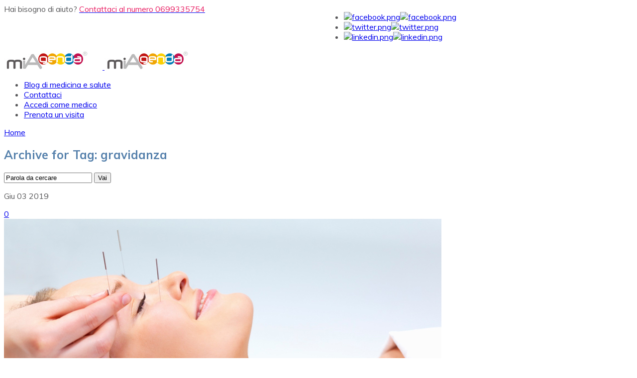

--- FILE ---
content_type: text/html; charset=UTF-8
request_url: https://blog.miagenda.it/tag/gravidanza/
body_size: 6792
content:
<!doctype html>
<!--[if IE 7 ]>    <html lang="en-gb" class="isie ie7 oldie no-js"> <![endif]-->
<!--[if IE 8 ]>    <html lang="en-gb" class="isie ie8 oldie no-js"> <![endif]-->
<!--[if IE 9 ]>    <html lang="en-gb" class="isie ie9 no-js"> <![endif]-->
<!--[if (gt IE 9)|!(IE)]><!--> <html lang="it-IT" prefix="og: http://ogp.me/ns#"> <!--<![endif]-->

<head>
	<meta charset="utf-8">
	<meta name='viewport' content='width=device-width, initial-scale=1, maximum-scale=1' />	<title>gravidanza Archivi | miAgenda Blog</title>
        
     <link rel="profile" href="http://gmpg.org/xfn/11" />
     <link rel="pingback" href="https://blog.miagenda.it/xmlrpc.php" />
 <script type='text/javascript'>
	var mytheme_urls = {
		 theme_base_url:'https://blog.miagenda.it/wp-content/themes/soulmedic/'
 		,framework_base_url:'https://blog.miagenda.it/wp-content/themes/soulmedic/framework/'
 		,ajaxurl:'https://blog.miagenda.it/wp-admin/admin-ajax.php'
 		,url:'https://blog.miagenda.it'
 		,scroll:'disable'
 		,stickynav:'disable'
 		,mobilestickynav:'disable'
 		,is_admin:''
 		,skin:'blue'
 		,layout:'wide'
 		,isRTL:false
 		,layout_pattern:''
	};
 </script>
<link href='https://blog.miagenda.it/wp-content/themes/soulmedic/images/favicon.ico' rel='shortcut icon' type='image/x-icon' />
<link href='https://blog.miagenda.it/wp-content/themes/soulmedic/images/apple-touch-icon.png' rel='apple-touch-icon-precomposed'/>
<link href='https://blog.miagenda.it/wp-content/themes/soulmedic/images/apple-touch-icon-114x114.png' sizes='114x114' rel='apple-touch-icon-precomposed'/>
<link href='https://blog.miagenda.it/wp-content/themes/soulmedic/images/apple-touch-icon-72x72.png' sizes='72x72' rel='apple-touch-icon-precomposed'/>
<link href='https://blog.miagenda.it/wp-content/themes/soulmedic/images/apple-touch-icon-114x114.png' sizes='114x114' rel='apple-touch-icon-precomposed'/>

<!-- This site is optimized with the Yoast SEO plugin v5.7.1 - https://yoast.com/wordpress/plugins/seo/ -->
<link rel="canonical" href="https://blog.miagenda.it/tag/gravidanza/" />
<link rel="publisher" href="https://plus.google.com/+miAgendaIt-trova-medico"/>
<meta property="og:locale" content="it_IT" />
<meta property="og:type" content="object" />
<meta property="og:title" content="gravidanza Archivi | miAgenda Blog" />
<meta property="og:url" content="https://blog.miagenda.it/tag/gravidanza/" />
<meta property="og:site_name" content="miAgenda Blog" />
<meta name="twitter:card" content="summary" />
<meta name="twitter:title" content="gravidanza Archivi | miAgenda Blog" />
<meta name="twitter:site" content="@miaagenda" />
<script type='application/ld+json'>{"@context":"http:\/\/schema.org","@type":"WebSite","@id":"#website","url":"https:\/\/blog.miagenda.it\/","name":"miAgenda","alternateName":"Blog di medicina e salute","potentialAction":{"@type":"SearchAction","target":"https:\/\/blog.miagenda.it\/?s={search_term_string}","query-input":"required name=search_term_string"}}</script>
<script type='application/ld+json'>{"@context":"http:\/\/schema.org","@type":"Organization","url":"https:\/\/blog.miagenda.it\/tag\/gravidanza\/","sameAs":["https:\/\/www.facebook.com\/miagenda","https:\/\/www.linkedin.com\/in\/miagenda-servizi-5b900223","https:\/\/plus.google.com\/+miAgendaIt-trova-medico","https:\/\/twitter.com\/miaagenda"],"@id":"#organization","name":"miAgenda S.R.L.S.","logo":"http:\/\/blog.miagenda.it\/ma-contents\/uploads\/2016\/03\/logo-miagenda-1.jpg"}</script>
<!-- / Yoast SEO plugin. -->

<link rel='dns-prefetch' href='//s.w.org' />
<link rel="alternate" type="application/rss+xml" title="miAgenda Blog &raquo; Feed" href="https://blog.miagenda.it/feed/" />
<link rel="alternate" type="application/rss+xml" title="miAgenda Blog &raquo; Feed dei commenti" href="https://blog.miagenda.it/comments/feed/" />
<link rel="alternate" type="application/rss+xml" title="miAgenda Blog &raquo; gravidanza Feed del tag" href="https://blog.miagenda.it/tag/gravidanza/feed/" />
		<script type="text/javascript">
			window._wpemojiSettings = {"baseUrl":"https:\/\/s.w.org\/images\/core\/emoji\/2.3\/72x72\/","ext":".png","svgUrl":"https:\/\/s.w.org\/images\/core\/emoji\/2.3\/svg\/","svgExt":".svg","source":{"concatemoji":"https:\/\/blog.miagenda.it\/wp-includes\/js\/wp-emoji-release.min.js?ver=4.8.3"}};
			!function(a,b,c){function d(a){var b,c,d,e,f=String.fromCharCode;if(!k||!k.fillText)return!1;switch(k.clearRect(0,0,j.width,j.height),k.textBaseline="top",k.font="600 32px Arial",a){case"flag":return k.fillText(f(55356,56826,55356,56819),0,0),b=j.toDataURL(),k.clearRect(0,0,j.width,j.height),k.fillText(f(55356,56826,8203,55356,56819),0,0),c=j.toDataURL(),b!==c&&(k.clearRect(0,0,j.width,j.height),k.fillText(f(55356,57332,56128,56423,56128,56418,56128,56421,56128,56430,56128,56423,56128,56447),0,0),b=j.toDataURL(),k.clearRect(0,0,j.width,j.height),k.fillText(f(55356,57332,8203,56128,56423,8203,56128,56418,8203,56128,56421,8203,56128,56430,8203,56128,56423,8203,56128,56447),0,0),c=j.toDataURL(),b!==c);case"emoji4":return k.fillText(f(55358,56794,8205,9794,65039),0,0),d=j.toDataURL(),k.clearRect(0,0,j.width,j.height),k.fillText(f(55358,56794,8203,9794,65039),0,0),e=j.toDataURL(),d!==e}return!1}function e(a){var c=b.createElement("script");c.src=a,c.defer=c.type="text/javascript",b.getElementsByTagName("head")[0].appendChild(c)}var f,g,h,i,j=b.createElement("canvas"),k=j.getContext&&j.getContext("2d");for(i=Array("flag","emoji4"),c.supports={everything:!0,everythingExceptFlag:!0},h=0;h<i.length;h++)c.supports[i[h]]=d(i[h]),c.supports.everything=c.supports.everything&&c.supports[i[h]],"flag"!==i[h]&&(c.supports.everythingExceptFlag=c.supports.everythingExceptFlag&&c.supports[i[h]]);c.supports.everythingExceptFlag=c.supports.everythingExceptFlag&&!c.supports.flag,c.DOMReady=!1,c.readyCallback=function(){c.DOMReady=!0},c.supports.everything||(g=function(){c.readyCallback()},b.addEventListener?(b.addEventListener("DOMContentLoaded",g,!1),a.addEventListener("load",g,!1)):(a.attachEvent("onload",g),b.attachEvent("onreadystatechange",function(){"complete"===b.readyState&&c.readyCallback()})),f=c.source||{},f.concatemoji?e(f.concatemoji):f.wpemoji&&f.twemoji&&(e(f.twemoji),e(f.wpemoji)))}(window,document,window._wpemojiSettings);
		</script>
		<style type="text/css">
img.wp-smiley,
img.emoji {
	display: inline !important;
	border: none !important;
	box-shadow: none !important;
	height: 1em !important;
	width: 1em !important;
	margin: 0 .07em !important;
	vertical-align: -0.1em !important;
	background: none !important;
	padding: 0 !important;
}
</style>
<link rel='stylesheet' id='dt-sc-css-css'  href='https://blog.miagenda.it/wp-content/plugins/designthemes-core-features/shortcodes/css/shortcodes.css?ver=4.8.3' type='text/css' media='all' />
<link rel='stylesheet' id='dt-animations-css'  href='https://blog.miagenda.it/wp-content/plugins/designthemes-core-features/page-builder/css/animations.css?ver=4.8.3' type='text/css' media='all' />
<link rel='stylesheet' id='responsive_map_css-css'  href='https://blog.miagenda.it/wp-content/plugins/responsive-maps-plugin/includes/css/style.css?ver=2.13' type='text/css' media='all' />
<link rel='stylesheet' id='meanmenu-css-css'  href='https://blog.miagenda.it/wp-content/themes/soulmedic/css/meanmenu.css?ver=4.8.3' type='text/css' media='all' />
<link rel='stylesheet' id='prettyphoto-css'  href='https://blog.miagenda.it/wp-content/themes/soulmedic/css/prettyPhoto.css?ver=4.8.3' type='text/css' media='all' />
<link rel='stylesheet' id='recent-posts-widget-with-thumbnails-public-style-css'  href='https://blog.miagenda.it/wp-content/plugins/recent-posts-widget-with-thumbnails/public.css?ver=4.9.1' type='text/css' media='all' />
<link rel='stylesheet' id='default-css'  href='https://blog.miagenda.it/wp-content/themes/soulmedic/style.css?ver=4.8.3' type='text/css' media='all' />
<link rel='stylesheet' id='skin-css'  href='https://blog.miagenda.it/wp-content/themes/soulmedic/skins/blue/style.css?ver=4.8.3' type='text/css' media='all' />
<link rel='stylesheet' id='custom-font-awesome-css'  href='https://blog.miagenda.it/wp-content/themes/soulmedic/css/font-awesome.min.css?ver=3.0.2' type='text/css' media='all' />
<!--[if lt IE 7]>
<link rel='stylesheet' id='custom-font-awesome-ie7-css'  href='https://blog.miagenda.it/wp-content/themes/soulmedic/css/font-awesome-ie7.min.css?ver=4.8.3' type='text/css' media='all' />
<![endif]-->
<!--[if lt IE 9]>
<link rel='stylesheet' id='ie8-and-down-css'  href='https://blog.miagenda.it/wp-content/themes/soulmedic/css/ie8-and-down.css?ver=4.8.3' type='text/css' media='all' />
<![endif]-->
<link rel='stylesheet' id='responsive-css'  href='https://blog.miagenda.it/wp-content/themes/soulmedic/responsive.css?ver=4.8.3' type='text/css' media='all' />
<link rel='stylesheet' id='mytheme-google-fonts-css'  href='https://fonts.googleapis.com/css?family=Muli:300,400,400italic,700|Noto+Sans:400,700,400italic,700italic' type='text/css' media='all' />
 <!--[if IE]>
    <style type="text/css" media="screen">
			.team .social-icons li {
				behavior: url(https://blog.miagenda.it/wp-content/themes/soulmedic/PIE.php);
               }
     </style>
     <![endif]-->
<script type='text/javascript' src='https://blog.miagenda.it/wp-includes/js/jquery/jquery.js?ver=1.12.4'></script>
<script type='text/javascript' src='https://blog.miagenda.it/wp-includes/js/jquery/jquery-migrate.min.js?ver=1.4.1'></script>
<script type='text/javascript' src='https://blog.miagenda.it/wp-content/themes/soulmedic/framework/js/public/modernizr-2.6.2.min.js?ver=4.8.3'></script>
<style type="text/css">	#footer h1, #footer h2, #footer h3, #footer .widget h3.widgettitle, #footer h4, #footer h5, #footer h6, #footer h1 a, #footer h2 a, #footer h3 a, #footer h4 a, #footer h5 a, #footer h6 a {font-family:Muli; }	#footer, #footer .widget.widget_recent_entries .entry-metadata .author, #footer .widget.widget_recent_entries .entry-meta .date, #footer label, #footer .widget ul li, #footer .widget ul li:hover, .copyright, #footer .widget.widget_recent_entries .entry-metadata .tags, #footer .categories {font-family:Muli !important; }	body {
    font-family: Muli , sans-serif;
    color: #58585a;
}

h1, h2, h3, h4, h5, h6 {
    color: #5681ac;
    font-weight: normal;
    font-family: Muli;
    font-weight: 600;
}


.column {
    margin: 0px 0px 0px 2%;
    float: left;
    min-height: 1px;
    position: relative;
}
.column.first {
    margin-left: 0px;
}
.dt-sc-one-half {
    width: 48.9%;
}

</style><link rel='https://api.w.org/' href='https://blog.miagenda.it/wp-json/' />
<link rel="EditURI" type="application/rsd+xml" title="RSD" href="https://blog.miagenda.it/xmlrpc.php?rsd" />
<link rel="wlwmanifest" type="application/wlwmanifest+xml" href="https://blog.miagenda.it/wp-includes/wlwmanifest.xml" /> 
<meta name="generator" content="WordPress 4.8.3" />

         <!-- **Google Analytics Track** -->
<script>
  (function(i,s,o,g,r,a,m){i['GoogleAnalyticsObject']=r;i[r]=i[r]||function(){
  (i[r].q=i[r].q||[]).push(arguments)},i[r].l=1*new Date();a=s.createElement(o),
  m=s.getElementsByTagName(o)[0];a.async=1;a.src=g;m.parentNode.insertBefore(a,m)
  })(window,document,'script','//www.google-analytics.com/analytics.js','ga');

  ga('create', 'UA-15456121-9', 'auto');
  ga('send', 'pageview');

</script>
<!-- ** End Google Analytics Track** -->
</head>
<body class="archive tag tag-gravidanza tag-180">
    <div id="bbar-wrapper" class="header3">
    	<div id="bbar-body">
        	<div class="container">
            	<div class="column dt-sc-one-half first">Hai bisogno di aiuto? <a href="https://api.whatsapp.com/send?phone=393519950991&Text=la contatto dal Blog miagenda "><span style="color: #e91e63;">Contattaci al numero <span class="fa fa-phone-square"> </span> 0699335754</span></a></div>
                <div class="column dt-sc-one-half alignright"><ul class='dt-sc-social-icons'><li class='facebook'><a href='https://www.facebook.com/miagenda' target='_blank'><img src='https://blog.miagenda.it/wp-content/themes/soulmedic/images/sociable/hover/facebook.png' alt='facebook.png' /><img src='https://blog.miagenda.it/wp-content/themes/soulmedic/images/sociable/facebook.png' alt='facebook.png' />	</a></li><li class='twitter'><a href='https://twitter.com/miAgenda_it' target='_blank'><img src='https://blog.miagenda.it/wp-content/themes/soulmedic/images/sociable/hover/twitter.png' alt='twitter.png' /><img src='https://blog.miagenda.it/wp-content/themes/soulmedic/images/sociable/twitter.png' alt='twitter.png' />	</a></li><li class='linkedin'><a href='https://www.linkedin.com/in/miagenda-servizi-5b900223' target='_blank'><img src='https://blog.miagenda.it/wp-content/themes/soulmedic/images/sociable/hover/linkedin.png' alt='linkedin.png' /><img src='https://blog.miagenda.it/wp-content/themes/soulmedic/images/sociable/linkedin.png' alt='linkedin.png' />	</a></li></ul></div>
            </div>
        </div>
    </div><!-- **Wrapper** -->
<div class="wrapper">
    <!-- **Inner Wrapper** -->
    <div class="inner-wrapper">

        <!-- Header Wrapper -->
        <div id="header-wrapper">

        <!-- **Header** -->
        <header id="header">
        
            <!-- **Header Container** -->
            <div class="container">
                <!-- **Logo - End** -->
                <div id="logo">
                                           <a href="https://blog.miagenda.it" title="miAgenda Blog">
                           	<img class="normal_logo" src="http://blog.miagenda.it/ma-contents/uploads/2016/03/logo-miagenda-1.jpg" alt="miAgenda Blog" title="miAgenda Blog" />
                            <img class="retina_logo" src="http://blog.miagenda.it/ma-contents/uploads/2016/03/logo-miagenda-1.jpg" alt="miAgenda Blog" title="miAgenda Blog" 
                             	  style="width:198px; height:40px;"/>
                           </a>
                                </div><!-- **Logo - End** -->
    
                <!-- **Navigation** -->
                <div id="primary-menu">
                    <nav id="main-menu">
                    <ul id="menu-main-menu" class="menu"><li id="menu-item-16" class="menu-item menu-item-type-post_type menu-item-object-page menu-item-home menu-item-depth-0 menu-item-simple-parent "><a href="https://blog.miagenda.it/">Blog di medicina e salute</a><span class="arrow"> </span></li>
<li id="menu-item-15" class="menu-item menu-item-type-custom menu-item-object-custom menu-item-depth-0 menu-item-simple-parent "><a href="https://www.miagenda.it/Contattaci.aspx">Contattaci</a><span class="arrow"> </span></li>
<li id="menu-item-17" class="menu-item menu-item-type-custom menu-item-object-custom menu-item-depth-0 menu-item-simple-parent "><a href="https://specialisti.miagenda.it/">Accedi come medico</a><span class="arrow"> </span></li>
<li id="menu-item-18" class="menu-item menu-item-type-custom menu-item-object-custom menu-item-depth-0 menu-item-simple-parent "><a href="https://www.miagenda.it">Prenota un visita</a><span class="arrow"> </span></li>
</ul>                    </nav><!-- **Navigation - End** -->
                 </div>
                
            </div><!-- **Header Container End** -->
            
        </header><!-- **Header - End** -->
          
        </div><!-- Header Wrapper -->
    
        <!-- **Main** -->
        <div id="main"><!-- **Breadcrumb** --><section class="breadcrumb-section">	<div class="container"><div class="breadcrumb">				
					<a href="https://blog.miagenda.it">Home</a><span class='fa fa-angle-double-right' >  </span><h1>Archive for Tag: gravidanza</h1></div><!-- ** breadcrumb - End --><!-- **Searchform** -->
 
<form method="get" id="searchform" action="https://blog.miagenda.it">
    <input id="s" name="s" type="text" 
         	value="Parola da cercare" class="text_input"
		    onblur="if(this.value==''){this.value='Parola da cercare';}"
            onfocus="if(this.value =='Parola da cercare') {this.value=''; }" />
	<input name="submit" type="submit"  value="Vai" />
</form><!-- **Searchform - End** -->	</div></section><!-- **Breadcrumb** --><div class="container">              <!-- **Primary Section** -->
      <section id="primary" class="content-full-width">
                
                <div class=" column dt-sc-one-column  first">
                	<!-- #post-1516 starts -->
                    <article id="post-1516" class="blog-entry post-1516 post type-post status-publish format-standard has-post-thumbnail hentry category-agopuntura tag-acufeni tag-affaticamento tag-aghi tag-agopuntura tag-allergie tag-antidolorifici tag-artrosi tag-beneficiagopuntura tag-cefaleetensive tag-depressione tag-dolorealcollo tag-dolorimuscolari tag-effettoplacebo tag-emicrania tag-endorfine tag-energiavitale tag-fibromialgia tag-flussodelsangue tag-gravidanza tag-insonnia tag-nausea tag-rilassamento tag-scienza-ufficiale tag-tunnelcarpale">
                    	<!-- .blog-entry-inner -->
                        <div class="blog-entry-inner">
                        
                        	<!-- .entry-meta -->
                            <div class="entry-meta">
                            	<a href="https://blog.miagenda.it/agopuntura-come-funziona-e-benefici/" title="Agopuntura: come funziona e quali sono i benefici" class="entry_format"> </a>
                                
                                <div class="date">
                                	<p> Giu 03 <span> 2019 </span> </p>
                                </div>
                                
                                <a href="https://blog.miagenda.it/agopuntura-come-funziona-e-benefici/#respond" class="comments" ><span class="fa fa-comments"> </span> 0</a>                            </div><!-- .entry-meta -->

                            <!-- .entry-thumb -->
                            <div class="entry-thumb">									<a href="https://blog.miagenda.it/agopuntura-come-funziona-e-benefici/" title="Agopuntura: come funziona e quali sono i benefici"><img width="879" height="440" src="https://blog.miagenda.it/wp-content/uploads/2019/06/Agopuntura-Miagenda.jpg" class="attachment-dt-blog-one-column size-dt-blog-one-column wp-post-image" alt="" srcset="https://blog.miagenda.it/wp-content/uploads/2019/06/Agopuntura-Miagenda.jpg 879w, https://blog.miagenda.it/wp-content/uploads/2019/06/Agopuntura-Miagenda-300x150.jpg 300w, https://blog.miagenda.it/wp-content/uploads/2019/06/Agopuntura-Miagenda-768x384.jpg 768w" sizes="(max-width: 879px) 100vw, 879px" /></a>                            </div><!-- .entry-thumb -->
                            
                            <!-- .entry-details -->
                            <div class="entry-details">
                            	                                
                                <!-- .entry-title -->
                                <div class="entry-title">
                                	<h4><a href="https://blog.miagenda.it/agopuntura-come-funziona-e-benefici/" title="Agopuntura: come funziona e quali sono i benefici">Agopuntura: come funziona e quali sono i benefici</a></h4>
                                </div><!-- .entry-title -->
                                
                                <div class="entry-metadata">
                                	<p class="author">
                                    	<span class='fa fa-user'> </span>
                                        <a href="https://blog.miagenda.it/author/miagenda/" title="View all posts by ">
										Dottore iscritto a miAgenda</a>
                                        <p class='tags'><span class='fa fa-tags'> </span> <a href="https://blog.miagenda.it/tag/acufeni/" rel="tag">acufeni</a>, <a href="https://blog.miagenda.it/tag/affaticamento/" rel="tag">affaticamento</a>, <a href="https://blog.miagenda.it/tag/aghi/" rel="tag">aghi</a>, <a href="https://blog.miagenda.it/tag/agopuntura/" rel="tag">agopuntura</a>, <a href="https://blog.miagenda.it/tag/allergie/" rel="tag">allergie</a>, <a href="https://blog.miagenda.it/tag/antidolorifici/" rel="tag">antidolorifici</a>, <a href="https://blog.miagenda.it/tag/artrosi/" rel="tag">artrosi</a>, <a href="https://blog.miagenda.it/tag/beneficiagopuntura/" rel="tag">beneficiagopuntura</a>, <a href="https://blog.miagenda.it/tag/cefaleetensive/" rel="tag">cefaleetensive</a>, <a href="https://blog.miagenda.it/tag/depressione/" rel="tag">depressione</a>, <a href="https://blog.miagenda.it/tag/dolorealcollo/" rel="tag">dolorealcollo</a>, <a href="https://blog.miagenda.it/tag/dolorimuscolari/" rel="tag">dolorimuscolari</a>, <a href="https://blog.miagenda.it/tag/effettoplacebo/" rel="tag">effettoplacebo</a>, <a href="https://blog.miagenda.it/tag/emicrania/" rel="tag">emicrania</a>, <a href="https://blog.miagenda.it/tag/endorfine/" rel="tag">endorfine</a>, <a href="https://blog.miagenda.it/tag/energiavitale/" rel="tag">energiavitale</a>, <a href="https://blog.miagenda.it/tag/fibromialgia/" rel="tag">fibromialgia</a>, <a href="https://blog.miagenda.it/tag/flussodelsangue/" rel="tag">flussodelsangue</a>, <a href="https://blog.miagenda.it/tag/gravidanza/" rel="tag">gravidanza</a>, <a href="https://blog.miagenda.it/tag/insonnia/" rel="tag">insonnia</a>, <a href="https://blog.miagenda.it/tag/nausea/" rel="tag">nausea</a>, <a href="https://blog.miagenda.it/tag/rilassamento/" rel="tag">rilassamento</a>, <a href="https://blog.miagenda.it/tag/scienza-ufficiale/" rel="tag">scienza ufficiale</a>, <a href="https://blog.miagenda.it/tag/tunnelcarpale/" rel="tag">tunnelcarpale</a></p>                                        <p class="categories"><span class='fa fa-folder-open'> </span><a href="https://blog.miagenda.it/specializzazioni/agopuntura/">Agopuntura</a></p>
                                    </p>
                                </div><!-- .entry-metadata -->
                                
                                <div class="entry-body"><p>Fra i primi esempi che possono balzare alla mente quando si parla di medicine...</p></div>
                                
                                <a href="https://blog.miagenda.it/agopuntura-come-funziona-e-benefici/" title="Agopuntura: come funziona e quali sono i benefici" class="dt-sc-button small read-more">
	                                             	Read More <span class="fa fa-angle-double-right"> </span></a>
                                
                            
                            </div><!-- .entry-details -->
                            
                        </div><!-- .blog-entry-inner -->
                    </article><!-- #post-1516 Ends -->
                </div>
                
                <div class=" column dt-sc-one-column ">
                	<!-- #post-273 starts -->
                    <article id="post-273" class="blog-entry post-273 post type-post status-publish format-standard has-post-thumbnail hentry category-scienza-della-nutrizione tag-acido-acetico tag-acido-varianico tag-adattamento-alla-malattia tag-anzona tag-benefici tag-cineolo tag-gravidanza tag-menta tag-menta-piperita tag-mentolo tag-nutrizione tag-oli-essenziali tag-piante tag-tannino">
                    	<!-- .blog-entry-inner -->
                        <div class="blog-entry-inner">
                        
                        	<!-- .entry-meta -->
                            <div class="entry-meta">
                            	<a href="https://blog.miagenda.it/i-benefici-della-menta-piperita/" title="I benefici della menta piperita" class="entry_format"> </a>
                                
                                <div class="date">
                                	<p> Mag 13 <span> 2016 </span> </p>
                                </div>
                                
                                <a href="https://blog.miagenda.it/i-benefici-della-menta-piperita/#respond" class="comments" ><span class="fa fa-comments"> </span> 0</a>                            </div><!-- .entry-meta -->

                            <!-- .entry-thumb -->
                            <div class="entry-thumb">									<a href="https://blog.miagenda.it/i-benefici-della-menta-piperita/" title="I benefici della menta piperita"><img width="725" height="465" src="https://blog.miagenda.it/wp-content/uploads/2016/05/benefici-della-menta-piperita-725x465.jpg" class="attachment-dt-blog-one-column size-dt-blog-one-column wp-post-image" alt="benefici della menta piperita" /></a>                            </div><!-- .entry-thumb -->
                            
                            <!-- .entry-details -->
                            <div class="entry-details">
                            	                                
                                <!-- .entry-title -->
                                <div class="entry-title">
                                	<h4><a href="https://blog.miagenda.it/i-benefici-della-menta-piperita/" title="I benefici della menta piperita">I benefici della menta piperita</a></h4>
                                </div><!-- .entry-title -->
                                
                                <div class="entry-metadata">
                                	<p class="author">
                                    	<span class='fa fa-user'> </span>
                                        <a href="https://blog.miagenda.it/author/rosa/" title="View all posts by ">
										rosa scarfiello</a>
                                        <p class='tags'><span class='fa fa-tags'> </span> <a href="https://blog.miagenda.it/tag/acido-acetico/" rel="tag">acido acetico</a>, <a href="https://blog.miagenda.it/tag/acido-varianico/" rel="tag">acido varianico</a>, <a href="https://blog.miagenda.it/tag/adattamento-alla-malattia/" rel="tag">Adattamento alla malattia</a>, <a href="https://blog.miagenda.it/tag/anzona/" rel="tag">anzona</a>, <a href="https://blog.miagenda.it/tag/benefici/" rel="tag">benefici</a>, <a href="https://blog.miagenda.it/tag/cineolo/" rel="tag">cineolo</a>, <a href="https://blog.miagenda.it/tag/gravidanza/" rel="tag">gravidanza</a>, <a href="https://blog.miagenda.it/tag/menta/" rel="tag">menta</a>, <a href="https://blog.miagenda.it/tag/menta-piperita/" rel="tag">menta piperita</a>, <a href="https://blog.miagenda.it/tag/mentolo/" rel="tag">mentolo</a>, <a href="https://blog.miagenda.it/tag/nutrizione/" rel="tag">Nutrizione</a>, <a href="https://blog.miagenda.it/tag/oli-essenziali/" rel="tag">oli essenziali</a>, <a href="https://blog.miagenda.it/tag/piante/" rel="tag">piante</a>, <a href="https://blog.miagenda.it/tag/tannino/" rel="tag">tannino</a></p>                                        <p class="categories"><span class='fa fa-folder-open'> </span><a href="https://blog.miagenda.it/specializzazioni/scienza-della-nutrizione/">Scienza della nutrizione</a></p>
                                    </p>
                                </div><!-- .entry-metadata -->
                                
                                <div class="entry-body"><p>La menta piperita (Mentha Piperita L) è una pianta appartenente alla famiglia delle Labiatae,...</p></div>
                                
                                <a href="https://blog.miagenda.it/i-benefici-della-menta-piperita/" title="I benefici della menta piperita" class="dt-sc-button small read-more">
	                                             	Read More <span class="fa fa-angle-double-right"> </span></a>
                                
                            
                            </div><!-- .entry-details -->
                            
                        </div><!-- .blog-entry-inner -->
                    </article><!-- #post-273 Ends -->
                </div>
                   
           <!-- **Pagination** -->
           <div class="pagination">
                <div class="prev-post"></div>
                                <div class="next-post"></div>
           </div><!-- **Pagination - End** -->
       
      </section><!-- **Primary Section** -->
        
          
            </div><!-- **Container - End** -->
         </div><!-- **Main - End** -->
    </div><!-- **Inner Wrapper - End** -->
</div><!-- **Wrapper - End** -->
     
<!-- **Footer** -->
<footer id="footer">
		<div class="container"><div class='column dt-sc-one-half first'></div><div class='column dt-sc-one-half '></div></div>

        <div class="container">
            <div class="copyright">
				<div class='copyright-content'>Copyright &copy; 2008-2021 miAgenda Tutti i diritti riservati | <a href="https://www.miagenda.it" title=""> miAgenda.it </a></div>			</div>
		</div>
</footer><!-- **Footer - End** -->
<script type='text/javascript' src='https://blog.miagenda.it/wp-content/plugins/designthemes-core-features/shortcodes/js/inview.js?ver=4.8.3'></script>
<script type='text/javascript' src='https://blog.miagenda.it/wp-content/plugins/designthemes-core-features/shortcodes/js/jquery.tabs.min.js?ver=4.8.3'></script>
<script type='text/javascript' src='https://blog.miagenda.it/wp-content/plugins/designthemes-core-features/shortcodes/js/jquery.viewport.js?ver=4.8.3'></script>
<script type='text/javascript' src='https://blog.miagenda.it/wp-content/plugins/designthemes-core-features/shortcodes/js/jquery.carouFredSel-6.2.1-packed.js?ver=4.8.3'></script>
<script type='text/javascript' src='https://blog.miagenda.it/wp-content/plugins/designthemes-core-features/shortcodes/js/jquery.tipTip.minified.js?ver=4.8.3'></script>
<script type='text/javascript' src='https://blog.miagenda.it/wp-content/plugins/designthemes-core-features/shortcodes/js/jquery.donutchart.js?ver=4.8.3'></script>
<script type='text/javascript' src='https://blog.miagenda.it/wp-content/plugins/designthemes-core-features/shortcodes/js/shortcodes.js?ver=4.8.3'></script>
<script type='text/javascript' src='https://blog.miagenda.it/wp-content/plugins/designthemes-core-features/page-builder/js/jquery.inview.js?ver=4.8.3'></script>
<script type='text/javascript' src='https://blog.miagenda.it/wp-content/plugins/designthemes-core-features/page-builder/js/custom-public.js?ver=4.8.3'></script>
<script type='text/javascript' src='https://blog.miagenda.it/wp-content/themes/soulmedic/framework/js/public/retina.js?ver=4.8.3'></script>
<script type='text/javascript' src='https://blog.miagenda.it/wp-content/themes/soulmedic/framework/js/public/jquery.ui.totop.min.js?ver=4.8.3'></script>
<script type='text/javascript' src='https://blog.miagenda.it/wp-content/themes/soulmedic/framework/js/public/easing.js?ver=4.8.3'></script>
<script type='text/javascript' src='https://blog.miagenda.it/wp-content/themes/soulmedic/framework/js/public/jquery.smartresize.js?ver=4.8.3'></script>
<script type='text/javascript' src='https://blog.miagenda.it/wp-content/themes/soulmedic/framework/js/public/jquery.prettyPhoto.js?ver=4.8.3'></script>
<script type='text/javascript' src='https://blog.miagenda.it/wp-content/themes/soulmedic/framework/js/public/jquery.meanmenu.js?ver=4.8.3'></script>
<script type='text/javascript' src='https://blog.miagenda.it/wp-content/themes/soulmedic/framework/js/public/jquery.nicescroll.min.js?ver=4.8.3'></script>
<script type='text/javascript' src='https://blog.miagenda.it/wp-content/themes/soulmedic/framework/js/public/jquery.bxslider.js?ver=4.8.3'></script>
<script type='text/javascript' src='https://blog.miagenda.it/wp-content/themes/soulmedic/framework/js/public/jquery.fitvids.js?ver=4.8.3'></script>
<script type='text/javascript' src='https://blog.miagenda.it/wp-content/themes/soulmedic/framework/js/public/custom.js?ver=4.8.3'></script>
<script type='text/javascript' src='https://blog.miagenda.it/wp-includes/js/wp-embed.min.js?ver=4.8.3'></script>

</body>
</html>
<!-- Performance optimized by W3 Total Cache. Learn more: https://www.w3-edge.com/products/

 Served from: blog.miagenda.it @ 2026-01-25 02:17:28 by W3 Total Cache -->

--- FILE ---
content_type: text/plain
request_url: https://www.google-analytics.com/j/collect?v=1&_v=j102&a=1445372578&t=pageview&_s=1&dl=https%3A%2F%2Fblog.miagenda.it%2Ftag%2Fgravidanza%2F&ul=en-us%40posix&dt=gravidanza%20Archivi%20%7C%20miAgenda%20Blog&sr=1280x720&vp=1280x720&_u=IEBAAEABAAAAACAAI~&jid=140181076&gjid=878838228&cid=2028585329.1769307449&tid=UA-15456121-9&_gid=2140549364.1769307449&_r=1&_slc=1&z=532084756
body_size: -451
content:
2,cG-BFFRK60QWT